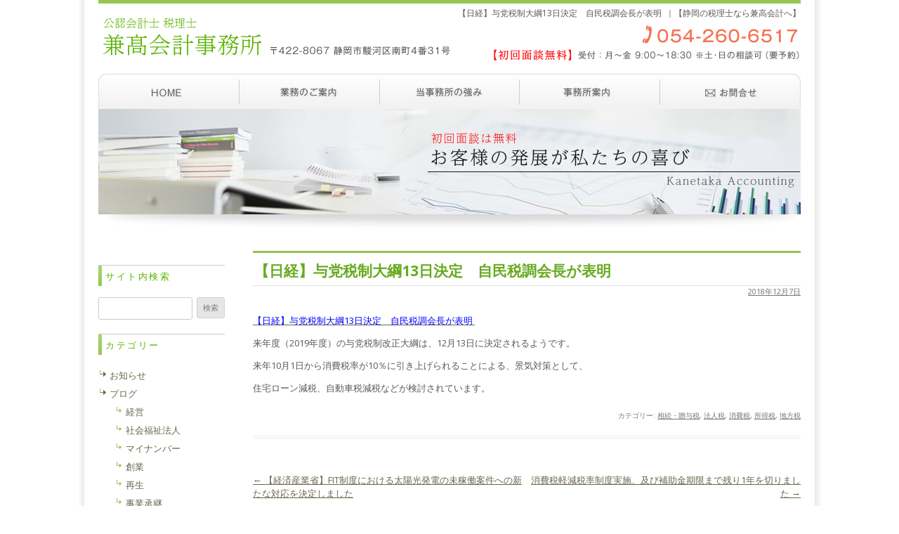

--- FILE ---
content_type: text/html; charset=UTF-8
request_url: https://www.kanetaka-cpa.com/2018/12/07/%E3%80%90%E6%97%A5%E7%B5%8C%E3%80%91%E4%B8%8E%E5%85%9A%E7%A8%8E%E5%88%B6%E5%A4%A7%E7%B6%B113%E6%97%A5%E6%B1%BA%E5%AE%9A%E3%80%80%E8%87%AA%E6%B0%91%E7%A8%8E%E8%AA%BF%E4%BC%9A%E9%95%B7%E3%81%8C%E8%A1%A8/
body_size: 10266
content:
<!DOCTYPE html>
<!--[if IE 7]>
<html class="ie ie7"  xmlns="http://www.w3.org/1999/xhtml" prefix="" lang="ja">
<![endif]-->
<!--[if IE 8]>
<html class="ie ie8"  xmlns="http://www.w3.org/1999/xhtml" prefix="" lang="ja">
<![endif]-->
<!--[if !(IE 7) | !(IE 8)  ]><!-->
<html  xmlns="http://www.w3.org/1999/xhtml" prefix="" lang="ja">
<!--<![endif]-->
<head prefix="og: http://ogp.me/ns#">
	<!-- Global site tag (gtag.js) - Google Analytics -->
<script async src="https://www.googletagmanager.com/gtag/js?id=UA-44086120-12"></script>
<script>
  window.dataLayer = window.dataLayer || [];
  function gtag(){dataLayer.push(arguments);}
  gtag('js', new Date());

  gtag('config', 'UA-44086120-12');
</script><meta charset="UTF-8" />
<meta name="viewport" content="width=device-width" />

<meta property="og:type" content="article" />
<meta property="og:url" content="https://www.kanetaka-cpa.com/2018/12/07/%e3%80%90%e6%97%a5%e7%b5%8c%e3%80%91%e4%b8%8e%e5%85%9a%e7%a8%8e%e5%88%b6%e5%a4%a7%e7%b6%b113%e6%97%a5%e6%b1%ba%e5%ae%9a%e3%80%80%e8%87%aa%e6%b0%91%e7%a8%8e%e8%aa%bf%e4%bc%9a%e9%95%b7%e3%81%8c%e8%a1%a8/" />
<meta property="og:image" content="https://www.kanetaka-cpa.com/wp/wp-content/themes/kanetaka-cpa.com/images/ogp.jpg" />
<meta property="og:site_name" content="兼高会計事務所" />
<meta property="og:locale" content="ja_JP">

<link rel="icon" href="https://www.kanetaka-cpa.com/favicon.ico">
<link rel="apple-touch-icon" sizes="180x180" href="https://www.kanetaka-cpa.com/apple-touch-icon.png">

<title>【日経】与党税制大綱13日決定　自民税調会長が表明  ｜【静岡の税理士なら兼高会計へ】</title>
<link rel="profile" href="http://gmpg.org/xfn/11" />
<link rel="pingback" href="https://www.kanetaka-cpa.com/wp/xmlrpc.php" />
<script language="JavaScript" src="https://www.kanetaka-cpa.com/wp/wp-content/themes/kanetaka-cpa.com/window.js" type="text/javascript"></script>
<!--[if lt IE 9]>
<script src="https://www.kanetaka-cpa.com/wp/wp-content/themes/kanetaka-cpa.com/js/html5.js" type="text/javascript"></script>
<![endif]-->

<!-- BEGIN Metadata added by the Add-Meta-Tags WordPress plugin -->
<meta name="description" content="【日経】与党税制大綱13日決定　自民税調会長が表明  来年度（2019年度）の与党税制改正大綱は、12月13日に決定されるようです。 来年10月1日から消費税率が10％に引き上げられることによる、景気対策として、 住宅ローン減税、自動車税減税などが検討されています。..." />
<meta name="keywords" content="相続・贈与税, 法人税, 消費税, 所得税, 地方税" />
<!-- END Metadata added by the Add-Meta-Tags WordPress plugin -->

<meta name='robots' content='max-image-preview:large' />
<link rel='dns-prefetch' href='//fonts.googleapis.com' />
<link rel="alternate" type="application/rss+xml" title="兼高会計事務所 &raquo; フィード" href="https://www.kanetaka-cpa.com/feed/" />
<link rel="alternate" type="application/rss+xml" title="兼高会計事務所 &raquo; コメントフィード" href="https://www.kanetaka-cpa.com/comments/feed/" />
<script type="text/javascript">
/* <![CDATA[ */
window._wpemojiSettings = {"baseUrl":"https:\/\/s.w.org\/images\/core\/emoji\/15.0.3\/72x72\/","ext":".png","svgUrl":"https:\/\/s.w.org\/images\/core\/emoji\/15.0.3\/svg\/","svgExt":".svg","source":{"concatemoji":"https:\/\/www.kanetaka-cpa.com\/wp\/wp-includes\/js\/wp-emoji-release.min.js?ver=6.6.4"}};
/*! This file is auto-generated */
!function(i,n){var o,s,e;function c(e){try{var t={supportTests:e,timestamp:(new Date).valueOf()};sessionStorage.setItem(o,JSON.stringify(t))}catch(e){}}function p(e,t,n){e.clearRect(0,0,e.canvas.width,e.canvas.height),e.fillText(t,0,0);var t=new Uint32Array(e.getImageData(0,0,e.canvas.width,e.canvas.height).data),r=(e.clearRect(0,0,e.canvas.width,e.canvas.height),e.fillText(n,0,0),new Uint32Array(e.getImageData(0,0,e.canvas.width,e.canvas.height).data));return t.every(function(e,t){return e===r[t]})}function u(e,t,n){switch(t){case"flag":return n(e,"\ud83c\udff3\ufe0f\u200d\u26a7\ufe0f","\ud83c\udff3\ufe0f\u200b\u26a7\ufe0f")?!1:!n(e,"\ud83c\uddfa\ud83c\uddf3","\ud83c\uddfa\u200b\ud83c\uddf3")&&!n(e,"\ud83c\udff4\udb40\udc67\udb40\udc62\udb40\udc65\udb40\udc6e\udb40\udc67\udb40\udc7f","\ud83c\udff4\u200b\udb40\udc67\u200b\udb40\udc62\u200b\udb40\udc65\u200b\udb40\udc6e\u200b\udb40\udc67\u200b\udb40\udc7f");case"emoji":return!n(e,"\ud83d\udc26\u200d\u2b1b","\ud83d\udc26\u200b\u2b1b")}return!1}function f(e,t,n){var r="undefined"!=typeof WorkerGlobalScope&&self instanceof WorkerGlobalScope?new OffscreenCanvas(300,150):i.createElement("canvas"),a=r.getContext("2d",{willReadFrequently:!0}),o=(a.textBaseline="top",a.font="600 32px Arial",{});return e.forEach(function(e){o[e]=t(a,e,n)}),o}function t(e){var t=i.createElement("script");t.src=e,t.defer=!0,i.head.appendChild(t)}"undefined"!=typeof Promise&&(o="wpEmojiSettingsSupports",s=["flag","emoji"],n.supports={everything:!0,everythingExceptFlag:!0},e=new Promise(function(e){i.addEventListener("DOMContentLoaded",e,{once:!0})}),new Promise(function(t){var n=function(){try{var e=JSON.parse(sessionStorage.getItem(o));if("object"==typeof e&&"number"==typeof e.timestamp&&(new Date).valueOf()<e.timestamp+604800&&"object"==typeof e.supportTests)return e.supportTests}catch(e){}return null}();if(!n){if("undefined"!=typeof Worker&&"undefined"!=typeof OffscreenCanvas&&"undefined"!=typeof URL&&URL.createObjectURL&&"undefined"!=typeof Blob)try{var e="postMessage("+f.toString()+"("+[JSON.stringify(s),u.toString(),p.toString()].join(",")+"));",r=new Blob([e],{type:"text/javascript"}),a=new Worker(URL.createObjectURL(r),{name:"wpTestEmojiSupports"});return void(a.onmessage=function(e){c(n=e.data),a.terminate(),t(n)})}catch(e){}c(n=f(s,u,p))}t(n)}).then(function(e){for(var t in e)n.supports[t]=e[t],n.supports.everything=n.supports.everything&&n.supports[t],"flag"!==t&&(n.supports.everythingExceptFlag=n.supports.everythingExceptFlag&&n.supports[t]);n.supports.everythingExceptFlag=n.supports.everythingExceptFlag&&!n.supports.flag,n.DOMReady=!1,n.readyCallback=function(){n.DOMReady=!0}}).then(function(){return e}).then(function(){var e;n.supports.everything||(n.readyCallback(),(e=n.source||{}).concatemoji?t(e.concatemoji):e.wpemoji&&e.twemoji&&(t(e.twemoji),t(e.wpemoji)))}))}((window,document),window._wpemojiSettings);
/* ]]> */
</script>
<style id='wp-emoji-styles-inline-css' type='text/css'>

	img.wp-smiley, img.emoji {
		display: inline !important;
		border: none !important;
		box-shadow: none !important;
		height: 1em !important;
		width: 1em !important;
		margin: 0 0.07em !important;
		vertical-align: -0.1em !important;
		background: none !important;
		padding: 0 !important;
	}
</style>
<link rel='stylesheet' id='wp-block-library-css' href='https://www.kanetaka-cpa.com/wp/wp-includes/css/dist/block-library/style.min.css?ver=6.6.4' type='text/css' media='all' />
<style id='classic-theme-styles-inline-css' type='text/css'>
/*! This file is auto-generated */
.wp-block-button__link{color:#fff;background-color:#32373c;border-radius:9999px;box-shadow:none;text-decoration:none;padding:calc(.667em + 2px) calc(1.333em + 2px);font-size:1.125em}.wp-block-file__button{background:#32373c;color:#fff;text-decoration:none}
</style>
<style id='global-styles-inline-css' type='text/css'>
:root{--wp--preset--aspect-ratio--square: 1;--wp--preset--aspect-ratio--4-3: 4/3;--wp--preset--aspect-ratio--3-4: 3/4;--wp--preset--aspect-ratio--3-2: 3/2;--wp--preset--aspect-ratio--2-3: 2/3;--wp--preset--aspect-ratio--16-9: 16/9;--wp--preset--aspect-ratio--9-16: 9/16;--wp--preset--color--black: #000000;--wp--preset--color--cyan-bluish-gray: #abb8c3;--wp--preset--color--white: #ffffff;--wp--preset--color--pale-pink: #f78da7;--wp--preset--color--vivid-red: #cf2e2e;--wp--preset--color--luminous-vivid-orange: #ff6900;--wp--preset--color--luminous-vivid-amber: #fcb900;--wp--preset--color--light-green-cyan: #7bdcb5;--wp--preset--color--vivid-green-cyan: #00d084;--wp--preset--color--pale-cyan-blue: #8ed1fc;--wp--preset--color--vivid-cyan-blue: #0693e3;--wp--preset--color--vivid-purple: #9b51e0;--wp--preset--gradient--vivid-cyan-blue-to-vivid-purple: linear-gradient(135deg,rgba(6,147,227,1) 0%,rgb(155,81,224) 100%);--wp--preset--gradient--light-green-cyan-to-vivid-green-cyan: linear-gradient(135deg,rgb(122,220,180) 0%,rgb(0,208,130) 100%);--wp--preset--gradient--luminous-vivid-amber-to-luminous-vivid-orange: linear-gradient(135deg,rgba(252,185,0,1) 0%,rgba(255,105,0,1) 100%);--wp--preset--gradient--luminous-vivid-orange-to-vivid-red: linear-gradient(135deg,rgba(255,105,0,1) 0%,rgb(207,46,46) 100%);--wp--preset--gradient--very-light-gray-to-cyan-bluish-gray: linear-gradient(135deg,rgb(238,238,238) 0%,rgb(169,184,195) 100%);--wp--preset--gradient--cool-to-warm-spectrum: linear-gradient(135deg,rgb(74,234,220) 0%,rgb(151,120,209) 20%,rgb(207,42,186) 40%,rgb(238,44,130) 60%,rgb(251,105,98) 80%,rgb(254,248,76) 100%);--wp--preset--gradient--blush-light-purple: linear-gradient(135deg,rgb(255,206,236) 0%,rgb(152,150,240) 100%);--wp--preset--gradient--blush-bordeaux: linear-gradient(135deg,rgb(254,205,165) 0%,rgb(254,45,45) 50%,rgb(107,0,62) 100%);--wp--preset--gradient--luminous-dusk: linear-gradient(135deg,rgb(255,203,112) 0%,rgb(199,81,192) 50%,rgb(65,88,208) 100%);--wp--preset--gradient--pale-ocean: linear-gradient(135deg,rgb(255,245,203) 0%,rgb(182,227,212) 50%,rgb(51,167,181) 100%);--wp--preset--gradient--electric-grass: linear-gradient(135deg,rgb(202,248,128) 0%,rgb(113,206,126) 100%);--wp--preset--gradient--midnight: linear-gradient(135deg,rgb(2,3,129) 0%,rgb(40,116,252) 100%);--wp--preset--font-size--small: 13px;--wp--preset--font-size--medium: 20px;--wp--preset--font-size--large: 36px;--wp--preset--font-size--x-large: 42px;--wp--preset--spacing--20: 0.44rem;--wp--preset--spacing--30: 0.67rem;--wp--preset--spacing--40: 1rem;--wp--preset--spacing--50: 1.5rem;--wp--preset--spacing--60: 2.25rem;--wp--preset--spacing--70: 3.38rem;--wp--preset--spacing--80: 5.06rem;--wp--preset--shadow--natural: 6px 6px 9px rgba(0, 0, 0, 0.2);--wp--preset--shadow--deep: 12px 12px 50px rgba(0, 0, 0, 0.4);--wp--preset--shadow--sharp: 6px 6px 0px rgba(0, 0, 0, 0.2);--wp--preset--shadow--outlined: 6px 6px 0px -3px rgba(255, 255, 255, 1), 6px 6px rgba(0, 0, 0, 1);--wp--preset--shadow--crisp: 6px 6px 0px rgba(0, 0, 0, 1);}:where(.is-layout-flex){gap: 0.5em;}:where(.is-layout-grid){gap: 0.5em;}body .is-layout-flex{display: flex;}.is-layout-flex{flex-wrap: wrap;align-items: center;}.is-layout-flex > :is(*, div){margin: 0;}body .is-layout-grid{display: grid;}.is-layout-grid > :is(*, div){margin: 0;}:where(.wp-block-columns.is-layout-flex){gap: 2em;}:where(.wp-block-columns.is-layout-grid){gap: 2em;}:where(.wp-block-post-template.is-layout-flex){gap: 1.25em;}:where(.wp-block-post-template.is-layout-grid){gap: 1.25em;}.has-black-color{color: var(--wp--preset--color--black) !important;}.has-cyan-bluish-gray-color{color: var(--wp--preset--color--cyan-bluish-gray) !important;}.has-white-color{color: var(--wp--preset--color--white) !important;}.has-pale-pink-color{color: var(--wp--preset--color--pale-pink) !important;}.has-vivid-red-color{color: var(--wp--preset--color--vivid-red) !important;}.has-luminous-vivid-orange-color{color: var(--wp--preset--color--luminous-vivid-orange) !important;}.has-luminous-vivid-amber-color{color: var(--wp--preset--color--luminous-vivid-amber) !important;}.has-light-green-cyan-color{color: var(--wp--preset--color--light-green-cyan) !important;}.has-vivid-green-cyan-color{color: var(--wp--preset--color--vivid-green-cyan) !important;}.has-pale-cyan-blue-color{color: var(--wp--preset--color--pale-cyan-blue) !important;}.has-vivid-cyan-blue-color{color: var(--wp--preset--color--vivid-cyan-blue) !important;}.has-vivid-purple-color{color: var(--wp--preset--color--vivid-purple) !important;}.has-black-background-color{background-color: var(--wp--preset--color--black) !important;}.has-cyan-bluish-gray-background-color{background-color: var(--wp--preset--color--cyan-bluish-gray) !important;}.has-white-background-color{background-color: var(--wp--preset--color--white) !important;}.has-pale-pink-background-color{background-color: var(--wp--preset--color--pale-pink) !important;}.has-vivid-red-background-color{background-color: var(--wp--preset--color--vivid-red) !important;}.has-luminous-vivid-orange-background-color{background-color: var(--wp--preset--color--luminous-vivid-orange) !important;}.has-luminous-vivid-amber-background-color{background-color: var(--wp--preset--color--luminous-vivid-amber) !important;}.has-light-green-cyan-background-color{background-color: var(--wp--preset--color--light-green-cyan) !important;}.has-vivid-green-cyan-background-color{background-color: var(--wp--preset--color--vivid-green-cyan) !important;}.has-pale-cyan-blue-background-color{background-color: var(--wp--preset--color--pale-cyan-blue) !important;}.has-vivid-cyan-blue-background-color{background-color: var(--wp--preset--color--vivid-cyan-blue) !important;}.has-vivid-purple-background-color{background-color: var(--wp--preset--color--vivid-purple) !important;}.has-black-border-color{border-color: var(--wp--preset--color--black) !important;}.has-cyan-bluish-gray-border-color{border-color: var(--wp--preset--color--cyan-bluish-gray) !important;}.has-white-border-color{border-color: var(--wp--preset--color--white) !important;}.has-pale-pink-border-color{border-color: var(--wp--preset--color--pale-pink) !important;}.has-vivid-red-border-color{border-color: var(--wp--preset--color--vivid-red) !important;}.has-luminous-vivid-orange-border-color{border-color: var(--wp--preset--color--luminous-vivid-orange) !important;}.has-luminous-vivid-amber-border-color{border-color: var(--wp--preset--color--luminous-vivid-amber) !important;}.has-light-green-cyan-border-color{border-color: var(--wp--preset--color--light-green-cyan) !important;}.has-vivid-green-cyan-border-color{border-color: var(--wp--preset--color--vivid-green-cyan) !important;}.has-pale-cyan-blue-border-color{border-color: var(--wp--preset--color--pale-cyan-blue) !important;}.has-vivid-cyan-blue-border-color{border-color: var(--wp--preset--color--vivid-cyan-blue) !important;}.has-vivid-purple-border-color{border-color: var(--wp--preset--color--vivid-purple) !important;}.has-vivid-cyan-blue-to-vivid-purple-gradient-background{background: var(--wp--preset--gradient--vivid-cyan-blue-to-vivid-purple) !important;}.has-light-green-cyan-to-vivid-green-cyan-gradient-background{background: var(--wp--preset--gradient--light-green-cyan-to-vivid-green-cyan) !important;}.has-luminous-vivid-amber-to-luminous-vivid-orange-gradient-background{background: var(--wp--preset--gradient--luminous-vivid-amber-to-luminous-vivid-orange) !important;}.has-luminous-vivid-orange-to-vivid-red-gradient-background{background: var(--wp--preset--gradient--luminous-vivid-orange-to-vivid-red) !important;}.has-very-light-gray-to-cyan-bluish-gray-gradient-background{background: var(--wp--preset--gradient--very-light-gray-to-cyan-bluish-gray) !important;}.has-cool-to-warm-spectrum-gradient-background{background: var(--wp--preset--gradient--cool-to-warm-spectrum) !important;}.has-blush-light-purple-gradient-background{background: var(--wp--preset--gradient--blush-light-purple) !important;}.has-blush-bordeaux-gradient-background{background: var(--wp--preset--gradient--blush-bordeaux) !important;}.has-luminous-dusk-gradient-background{background: var(--wp--preset--gradient--luminous-dusk) !important;}.has-pale-ocean-gradient-background{background: var(--wp--preset--gradient--pale-ocean) !important;}.has-electric-grass-gradient-background{background: var(--wp--preset--gradient--electric-grass) !important;}.has-midnight-gradient-background{background: var(--wp--preset--gradient--midnight) !important;}.has-small-font-size{font-size: var(--wp--preset--font-size--small) !important;}.has-medium-font-size{font-size: var(--wp--preset--font-size--medium) !important;}.has-large-font-size{font-size: var(--wp--preset--font-size--large) !important;}.has-x-large-font-size{font-size: var(--wp--preset--font-size--x-large) !important;}
:where(.wp-block-post-template.is-layout-flex){gap: 1.25em;}:where(.wp-block-post-template.is-layout-grid){gap: 1.25em;}
:where(.wp-block-columns.is-layout-flex){gap: 2em;}:where(.wp-block-columns.is-layout-grid){gap: 2em;}
:root :where(.wp-block-pullquote){font-size: 1.5em;line-height: 1.6;}
</style>
<link rel='stylesheet' id='twentytwelve-fonts-css' href='https://fonts.googleapis.com/css?family=Open+Sans:400italic,700italic,400,700&#038;subset=latin,latin-ext' type='text/css' media='all' />
<link rel='stylesheet' id='twentytwelve-style-css' href='https://www.kanetaka-cpa.com/wp/wp-content/themes/kanetaka-cpa.com/style.css?ver=6.6.4' type='text/css' media='all' />
<!--[if lt IE 9]>
<link rel='stylesheet' id='twentytwelve-ie-css' href='https://www.kanetaka-cpa.com/wp/wp-content/themes/kanetaka-cpa.com/css/ie.css?ver=20121010' type='text/css' media='all' />
<![endif]-->
<link rel="https://api.w.org/" href="https://www.kanetaka-cpa.com/wp-json/" /><link rel="alternate" title="JSON" type="application/json" href="https://www.kanetaka-cpa.com/wp-json/wp/v2/posts/5896" /><link rel="EditURI" type="application/rsd+xml" title="RSD" href="https://www.kanetaka-cpa.com/wp/xmlrpc.php?rsd" />
<meta name="generator" content="WordPress 6.6.4" />
<link rel="canonical" href="https://www.kanetaka-cpa.com/2018/12/07/%e3%80%90%e6%97%a5%e7%b5%8c%e3%80%91%e4%b8%8e%e5%85%9a%e7%a8%8e%e5%88%b6%e5%a4%a7%e7%b6%b113%e6%97%a5%e6%b1%ba%e5%ae%9a%e3%80%80%e8%87%aa%e6%b0%91%e7%a8%8e%e8%aa%bf%e4%bc%9a%e9%95%b7%e3%81%8c%e8%a1%a8/" />
<link rel='shortlink' href='https://www.kanetaka-cpa.com/?p=5896' />
<link rel="alternate" title="oEmbed (JSON)" type="application/json+oembed" href="https://www.kanetaka-cpa.com/wp-json/oembed/1.0/embed?url=https%3A%2F%2Fwww.kanetaka-cpa.com%2F2018%2F12%2F07%2F%25e3%2580%2590%25e6%2597%25a5%25e7%25b5%258c%25e3%2580%2591%25e4%25b8%258e%25e5%2585%259a%25e7%25a8%258e%25e5%2588%25b6%25e5%25a4%25a7%25e7%25b6%25b113%25e6%2597%25a5%25e6%25b1%25ba%25e5%25ae%259a%25e3%2580%2580%25e8%2587%25aa%25e6%25b0%2591%25e7%25a8%258e%25e8%25aa%25bf%25e4%25bc%259a%25e9%2595%25b7%25e3%2581%258c%25e8%25a1%25a8%2F" />
<link rel="alternate" title="oEmbed (XML)" type="text/xml+oembed" href="https://www.kanetaka-cpa.com/wp-json/oembed/1.0/embed?url=https%3A%2F%2Fwww.kanetaka-cpa.com%2F2018%2F12%2F07%2F%25e3%2580%2590%25e6%2597%25a5%25e7%25b5%258c%25e3%2580%2591%25e4%25b8%258e%25e5%2585%259a%25e7%25a8%258e%25e5%2588%25b6%25e5%25a4%25a7%25e7%25b6%25b113%25e6%2597%25a5%25e6%25b1%25ba%25e5%25ae%259a%25e3%2580%2580%25e8%2587%25aa%25e6%25b0%2591%25e7%25a8%258e%25e8%25aa%25bf%25e4%25bc%259a%25e9%2595%25b7%25e3%2581%258c%25e8%25a1%25a8%2F&#038;format=xml" />
<style data-context="foundation-flickity-css">/*! Flickity v2.0.2
http://flickity.metafizzy.co
---------------------------------------------- */.flickity-enabled{position:relative}.flickity-enabled:focus{outline:0}.flickity-viewport{overflow:hidden;position:relative;height:100%}.flickity-slider{position:absolute;width:100%;height:100%}.flickity-enabled.is-draggable{-webkit-tap-highlight-color:transparent;tap-highlight-color:transparent;-webkit-user-select:none;-moz-user-select:none;-ms-user-select:none;user-select:none}.flickity-enabled.is-draggable .flickity-viewport{cursor:move;cursor:-webkit-grab;cursor:grab}.flickity-enabled.is-draggable .flickity-viewport.is-pointer-down{cursor:-webkit-grabbing;cursor:grabbing}.flickity-prev-next-button{position:absolute;top:50%;width:44px;height:44px;border:none;border-radius:50%;background:#fff;background:hsla(0,0%,100%,.75);cursor:pointer;-webkit-transform:translateY(-50%);transform:translateY(-50%)}.flickity-prev-next-button:hover{background:#fff}.flickity-prev-next-button:focus{outline:0;box-shadow:0 0 0 5px #09f}.flickity-prev-next-button:active{opacity:.6}.flickity-prev-next-button.previous{left:10px}.flickity-prev-next-button.next{right:10px}.flickity-rtl .flickity-prev-next-button.previous{left:auto;right:10px}.flickity-rtl .flickity-prev-next-button.next{right:auto;left:10px}.flickity-prev-next-button:disabled{opacity:.3;cursor:auto}.flickity-prev-next-button svg{position:absolute;left:20%;top:20%;width:60%;height:60%}.flickity-prev-next-button .arrow{fill:#333}.flickity-page-dots{position:absolute;width:100%;bottom:-25px;padding:0;margin:0;list-style:none;text-align:center;line-height:1}.flickity-rtl .flickity-page-dots{direction:rtl}.flickity-page-dots .dot{display:inline-block;width:10px;height:10px;margin:0 8px;background:#333;border-radius:50%;opacity:.25;cursor:pointer}.flickity-page-dots .dot.is-selected{opacity:1}</style><style data-context="foundation-slideout-css">.slideout-menu{position:fixed;left:0;top:0;bottom:0;right:auto;z-index:0;width:256px;overflow-y:auto;-webkit-overflow-scrolling:touch;display:none}.slideout-menu.pushit-right{left:auto;right:0}.slideout-panel{position:relative;z-index:1;will-change:transform}.slideout-open,.slideout-open .slideout-panel,.slideout-open body{overflow:hidden}.slideout-open .slideout-menu{display:block}.pushit{display:none}</style><style>.ios7.web-app-mode.has-fixed header{ background-color: rgba(3,122,221,.88);}</style></head>

<body class="post-template-default single single-post postid-5896 single-format-standard custom-background-empty custom-font-enabled single-author">
<div id="page" class="hfeed site">
	<header id="masthead" class="site-header" role="banner">
		<hgroup>
			<h1>【日経】与党税制大綱13日決定　自民税調会長が表明  ｜【静岡の税理士なら兼高会計へ】</h1>
			<p class="site-description"><a href="https://www.kanetaka-cpa.com/" title="兼高会計事務所" rel="home"><img src="https://www.kanetaka-cpa.com/wp/wp-content/themes/kanetaka-cpa.com/images/logo.gif" width="1000" height="75" /></a></p>
		</hgroup>

		<nav id="site-navigation" class="main-navigation" role="navigation">
<div class="nav-menu">
<ul>
<li class="mn1"><a href="https://www.kanetaka-cpa.com/" title="ホーム">ホーム</a></li>
<li class="mn2"><a href="https://www.kanetaka-cpa.com/work/" title="業務のご案内">業務のご案内</a></li>
<li class="mn3"><a href="https://www.kanetaka-cpa.com/about/" title="当事務所の強み">当事務所の強み</a></li>
<li class="mn4"><a href="https://www.kanetaka-cpa.com/office" title="事務所案内">事務所案内</a></li>
<li class="mn5"><a href="https://www.kanetaka-cpa.com/inquiry/" target="contact" onclick="disp_contact('https://www.kanetaka-cpa.com/inquiry/')">お問い合わせ</a></li>
</ul>
</div>
		</nav><!-- #site-navigation -->

			</header><!-- #masthead -->
<div id="topimg">
<img src="https://www.kanetaka-cpa.com/wp/wp-content/themes/kanetaka-cpa.com/images/insideimg.jpg" alt="初回相談無料" />
</div>

	<div id="main" class="wrapper">
	<div id="primary" class="site-content">
		<div id="content" role="main">

<div class="pankuzu">
</div>

			
				
	<article id="post-5896" class="post-5896 post type-post status-publish format-standard hentry category-inheritance-and-donation-tax category-corporation-tax category-consumption-tax category-12 category-13">
				<header class="entry-header">
									<h2 class="entry-title">【日経】与党税制大綱13日決定　自民税調会長が表明 </h2>
			<div class="entry-day"><a href="https://www.kanetaka-cpa.com/2018/12/07/%e3%80%90%e6%97%a5%e7%b5%8c%e3%80%91%e4%b8%8e%e5%85%9a%e7%a8%8e%e5%88%b6%e5%a4%a7%e7%b6%b113%e6%97%a5%e6%b1%ba%e5%ae%9a%e3%80%80%e8%87%aa%e6%b0%91%e7%a8%8e%e8%aa%bf%e4%bc%9a%e9%95%b7%e3%81%8c%e8%a1%a8/" title="6:00 AM" rel="bookmark"><time class="entry-date" datetime="2018-12-07T06:00:03+09:00">2018年12月7日</time></a><span class="by-author">投稿者: <span class="author vcard"><a class="url fn n" href="https://www.kanetaka-cpa.com/author/kanetaka/" title="兼高会計事務所 の投稿をすべて表示" rel="author">兼高会計事務所</a></span></span></div>					</header><!-- .entry-header -->

				<div class="entry-content">
			<p class="cmn-article_title cmn-clearfix"><a href="https://www.nikkei.com/article/DGXMZO38632490W8A201C1000000/" target="_blank" rel="noopener"><span style="color: #0000ff;"><span class="cmnc-middle JSID_key_fonthln m-streamer_medium">【日経】与党税制大綱13日決定　自民税調会長が表明</span> </span></a></p>
<p>来年度（2019年度）の与党税制改正大綱は、12月13日に決定されるようです。</p>
<p>来年10月1日から消費税率が10％に引き上げられることによる、景気対策として、</p>
<p>住宅ローン減税、自動車税減税などが検討されています。</p>
					</div><!-- .entry-content -->
		
		<footer class="entry-meta">
			カテゴリー: <a href="https://www.kanetaka-cpa.com/category/blog/inheritance-and-donation-tax/" rel="category tag">相続・贈与税</a>, <a href="https://www.kanetaka-cpa.com/category/blog/corporation-tax/" rel="category tag">法人税</a>, <a href="https://www.kanetaka-cpa.com/category/blog/consumption-tax/" rel="category tag">消費税</a>, <a href="https://www.kanetaka-cpa.com/category/blog/%e6%89%80%e5%be%97%e7%a8%8e/" rel="category tag">所得税</a>, <a href="https://www.kanetaka-cpa.com/category/blog/%e5%9c%b0%e6%96%b9%e7%a8%8e/" rel="category tag">地方税</a>								</footer><!-- .entry-meta -->
	</article><!-- #post -->

				<nav class="nav-single">
					<h3 class="assistive-text">投稿ナビゲーション</h3>
					<span class="nav-previous"><a href="https://www.kanetaka-cpa.com/2018/12/06/%e3%80%90%e7%b5%8c%e6%b8%88%e7%94%a3%e6%a5%ad%e7%9c%81%e3%80%91fit%e5%88%b6%e5%ba%a6%e3%81%ab%e3%81%8a%e3%81%91%e3%82%8b%e5%a4%aa%e9%99%bd%e5%85%89%e7%99%ba%e9%9b%bb%e3%81%ae%e6%9c%aa%e7%a8%bc/" rel="prev"><span class="meta-nav">&larr;</span> 【経済産業省】FIT制度における太陽光発電の未稼働案件への新たな対応を決定しました</a></span>
					<span class="nav-next"><a href="https://www.kanetaka-cpa.com/2018/12/10/%e6%b6%88%e8%b2%bb%e7%a8%8e%e8%bb%bd%e6%b8%9b%e7%a8%8e%e7%8e%87%e5%88%b6%e5%ba%a6%e5%ae%9f%e6%96%bd%e3%80%81%e5%8f%8a%e3%81%b3%e8%a3%9c%e5%8a%a9%e9%87%91%e6%9c%9f%e9%99%90%e3%81%be%e3%81%a7%e6%ae%8b/" rel="next">消費税軽減税率制度実施、及び補助金期限まで残り1年を切りました <span class="meta-nav">&rarr;</span></a></span>
				</nav><!-- .nav-single -->

			
		</div><!-- #content -->
	</div><!-- #primary -->


			<div id="secondary" class="widget-area" role="complementary">
			<aside id="search-3" class="widget widget_search"><h3 class="widget-title">サイト内検索</h3><form role="search" method="get" id="searchform" class="searchform" action="https://www.kanetaka-cpa.com/">
				<div>
					<label class="screen-reader-text" for="s">検索:</label>
					<input type="text" value="" name="s" id="s" />
					<input type="submit" id="searchsubmit" value="検索" />
				</div>
			</form></aside><aside id="categories-2" class="widget widget_categories"><h3 class="widget-title">カテゴリー</h3>
			<ul>
					<li class="cat-item cat-item-2"><a href="https://www.kanetaka-cpa.com/category/news/">お知らせ</a>
</li>
	<li class="cat-item cat-item-3"><a href="https://www.kanetaka-cpa.com/category/blog/">ブログ</a>
<ul class='children'>
	<li class="cat-item cat-item-5"><a href="https://www.kanetaka-cpa.com/category/blog/management/">経営</a>
</li>
	<li class="cat-item cat-item-24"><a href="https://www.kanetaka-cpa.com/category/blog/%e7%a4%be%e4%bc%9a%e7%a6%8f%e7%a5%89%e6%b3%95%e4%ba%ba-blog/">社会福祉法人</a>
</li>
	<li class="cat-item cat-item-22"><a href="https://www.kanetaka-cpa.com/category/blog/%e3%83%9e%e3%82%a4%e3%83%8a%e3%83%b3%e3%83%90%e3%83%bc/">マイナンバー</a>
</li>
	<li class="cat-item cat-item-19"><a href="https://www.kanetaka-cpa.com/category/blog/%e5%89%b5%e6%a5%ad/">創業</a>
</li>
	<li class="cat-item cat-item-11"><a href="https://www.kanetaka-cpa.com/category/blog/%e5%86%8d%e7%94%9f/">再生</a>
</li>
	<li class="cat-item cat-item-9"><a href="https://www.kanetaka-cpa.com/category/blog/%e4%ba%8b%e6%a5%ad%e6%89%bf%e7%b6%99/">事業承継</a>
</li>
	<li class="cat-item cat-item-8"><a href="https://www.kanetaka-cpa.com/category/blog/inheritance-and-donation-tax/">相続・贈与税</a>
</li>
	<li class="cat-item cat-item-6"><a href="https://www.kanetaka-cpa.com/category/blog/corporation-tax/">法人税</a>
</li>
	<li class="cat-item cat-item-7"><a href="https://www.kanetaka-cpa.com/category/blog/consumption-tax/">消費税</a>
</li>
	<li class="cat-item cat-item-12"><a href="https://www.kanetaka-cpa.com/category/blog/%e6%89%80%e5%be%97%e7%a8%8e/">所得税</a>
</li>
	<li class="cat-item cat-item-13"><a href="https://www.kanetaka-cpa.com/category/blog/%e5%9c%b0%e6%96%b9%e7%a8%8e/">地方税</a>
</li>
	<li class="cat-item cat-item-17"><a href="https://www.kanetaka-cpa.com/category/blog/%e5%8d%b0%e7%b4%99%e7%a8%8e/">印紙税</a>
</li>
	<li class="cat-item cat-item-4"><a href="https://www.kanetaka-cpa.com/category/blog/accounts/">会計</a>
</li>
	<li class="cat-item cat-item-10"><a href="https://www.kanetaka-cpa.com/category/blog/%e9%96%8b%e7%a4%ba/">開示</a>
</li>
	<li class="cat-item cat-item-14"><a href="https://www.kanetaka-cpa.com/category/blog/%e7%9b%a3%e6%9f%bb/">監査</a>
</li>
	<li class="cat-item cat-item-16"><a href="https://www.kanetaka-cpa.com/category/blog/%e4%b8%8a%e5%a0%b4%e6%ba%96%e5%82%99/">上場準備</a>
</li>
	<li class="cat-item cat-item-18"><a href="https://www.kanetaka-cpa.com/category/blog/%e4%bc%9a%e7%a4%be%e6%b3%95/">会社法</a>
</li>
	<li class="cat-item cat-item-15"><a href="https://www.kanetaka-cpa.com/category/blog/%e3%81%9d%e3%81%ae%e4%bb%96/">その他</a>
</li>
</ul>
</li>
			</ul>

			</aside><aside id="custom_html-2" class="widget_text widget widget_custom_html"><div class="textwidget custom-html-widget"><div class="inq"><a href="https://www.kanetaka-cpa.com/inquiry/" target="contact" onclick="disp_contact('https://www.kanetaka-cpa.com/inquiry/')" rel="noopener">お問合せ</a>
</div></div></aside><aside id="archives-2" class="widget widget_archive"><h3 class="widget-title">アーカイブ</h3>		<label class="screen-reader-text" for="archives-dropdown-2">アーカイブ</label>
		<select id="archives-dropdown-2" name="archive-dropdown">
			
			<option value="">月を選択</option>
				<option value='https://www.kanetaka-cpa.com/2026/01/'> 2026年1月 </option>
	<option value='https://www.kanetaka-cpa.com/2025/12/'> 2025年12月 </option>
	<option value='https://www.kanetaka-cpa.com/2025/11/'> 2025年11月 </option>
	<option value='https://www.kanetaka-cpa.com/2025/10/'> 2025年10月 </option>
	<option value='https://www.kanetaka-cpa.com/2025/09/'> 2025年9月 </option>
	<option value='https://www.kanetaka-cpa.com/2025/08/'> 2025年8月 </option>
	<option value='https://www.kanetaka-cpa.com/2025/07/'> 2025年7月 </option>
	<option value='https://www.kanetaka-cpa.com/2025/06/'> 2025年6月 </option>
	<option value='https://www.kanetaka-cpa.com/2025/05/'> 2025年5月 </option>
	<option value='https://www.kanetaka-cpa.com/2025/04/'> 2025年4月 </option>
	<option value='https://www.kanetaka-cpa.com/2025/03/'> 2025年3月 </option>
	<option value='https://www.kanetaka-cpa.com/2025/02/'> 2025年2月 </option>
	<option value='https://www.kanetaka-cpa.com/2025/01/'> 2025年1月 </option>
	<option value='https://www.kanetaka-cpa.com/2024/12/'> 2024年12月 </option>
	<option value='https://www.kanetaka-cpa.com/2024/11/'> 2024年11月 </option>
	<option value='https://www.kanetaka-cpa.com/2024/10/'> 2024年10月 </option>
	<option value='https://www.kanetaka-cpa.com/2024/09/'> 2024年9月 </option>
	<option value='https://www.kanetaka-cpa.com/2024/08/'> 2024年8月 </option>
	<option value='https://www.kanetaka-cpa.com/2024/07/'> 2024年7月 </option>
	<option value='https://www.kanetaka-cpa.com/2024/06/'> 2024年6月 </option>
	<option value='https://www.kanetaka-cpa.com/2024/05/'> 2024年5月 </option>
	<option value='https://www.kanetaka-cpa.com/2024/04/'> 2024年4月 </option>
	<option value='https://www.kanetaka-cpa.com/2024/03/'> 2024年3月 </option>
	<option value='https://www.kanetaka-cpa.com/2024/02/'> 2024年2月 </option>
	<option value='https://www.kanetaka-cpa.com/2024/01/'> 2024年1月 </option>
	<option value='https://www.kanetaka-cpa.com/2023/12/'> 2023年12月 </option>
	<option value='https://www.kanetaka-cpa.com/2023/11/'> 2023年11月 </option>
	<option value='https://www.kanetaka-cpa.com/2023/10/'> 2023年10月 </option>
	<option value='https://www.kanetaka-cpa.com/2023/09/'> 2023年9月 </option>
	<option value='https://www.kanetaka-cpa.com/2023/08/'> 2023年8月 </option>
	<option value='https://www.kanetaka-cpa.com/2023/07/'> 2023年7月 </option>
	<option value='https://www.kanetaka-cpa.com/2023/06/'> 2023年6月 </option>
	<option value='https://www.kanetaka-cpa.com/2023/05/'> 2023年5月 </option>
	<option value='https://www.kanetaka-cpa.com/2023/04/'> 2023年4月 </option>
	<option value='https://www.kanetaka-cpa.com/2023/03/'> 2023年3月 </option>
	<option value='https://www.kanetaka-cpa.com/2023/02/'> 2023年2月 </option>
	<option value='https://www.kanetaka-cpa.com/2023/01/'> 2023年1月 </option>
	<option value='https://www.kanetaka-cpa.com/2022/12/'> 2022年12月 </option>
	<option value='https://www.kanetaka-cpa.com/2022/11/'> 2022年11月 </option>
	<option value='https://www.kanetaka-cpa.com/2022/10/'> 2022年10月 </option>
	<option value='https://www.kanetaka-cpa.com/2022/09/'> 2022年9月 </option>
	<option value='https://www.kanetaka-cpa.com/2022/08/'> 2022年8月 </option>
	<option value='https://www.kanetaka-cpa.com/2022/07/'> 2022年7月 </option>
	<option value='https://www.kanetaka-cpa.com/2022/06/'> 2022年6月 </option>
	<option value='https://www.kanetaka-cpa.com/2022/05/'> 2022年5月 </option>
	<option value='https://www.kanetaka-cpa.com/2022/04/'> 2022年4月 </option>
	<option value='https://www.kanetaka-cpa.com/2022/03/'> 2022年3月 </option>
	<option value='https://www.kanetaka-cpa.com/2022/02/'> 2022年2月 </option>
	<option value='https://www.kanetaka-cpa.com/2022/01/'> 2022年1月 </option>
	<option value='https://www.kanetaka-cpa.com/2021/12/'> 2021年12月 </option>
	<option value='https://www.kanetaka-cpa.com/2021/11/'> 2021年11月 </option>
	<option value='https://www.kanetaka-cpa.com/2021/10/'> 2021年10月 </option>
	<option value='https://www.kanetaka-cpa.com/2021/09/'> 2021年9月 </option>
	<option value='https://www.kanetaka-cpa.com/2021/08/'> 2021年8月 </option>
	<option value='https://www.kanetaka-cpa.com/2021/07/'> 2021年7月 </option>
	<option value='https://www.kanetaka-cpa.com/2021/06/'> 2021年6月 </option>
	<option value='https://www.kanetaka-cpa.com/2021/05/'> 2021年5月 </option>
	<option value='https://www.kanetaka-cpa.com/2021/04/'> 2021年4月 </option>
	<option value='https://www.kanetaka-cpa.com/2021/03/'> 2021年3月 </option>
	<option value='https://www.kanetaka-cpa.com/2021/02/'> 2021年2月 </option>
	<option value='https://www.kanetaka-cpa.com/2021/01/'> 2021年1月 </option>
	<option value='https://www.kanetaka-cpa.com/2020/12/'> 2020年12月 </option>
	<option value='https://www.kanetaka-cpa.com/2020/11/'> 2020年11月 </option>
	<option value='https://www.kanetaka-cpa.com/2020/10/'> 2020年10月 </option>
	<option value='https://www.kanetaka-cpa.com/2020/09/'> 2020年9月 </option>
	<option value='https://www.kanetaka-cpa.com/2020/08/'> 2020年8月 </option>
	<option value='https://www.kanetaka-cpa.com/2020/07/'> 2020年7月 </option>
	<option value='https://www.kanetaka-cpa.com/2020/06/'> 2020年6月 </option>
	<option value='https://www.kanetaka-cpa.com/2020/05/'> 2020年5月 </option>
	<option value='https://www.kanetaka-cpa.com/2020/04/'> 2020年4月 </option>
	<option value='https://www.kanetaka-cpa.com/2020/03/'> 2020年3月 </option>
	<option value='https://www.kanetaka-cpa.com/2020/02/'> 2020年2月 </option>
	<option value='https://www.kanetaka-cpa.com/2020/01/'> 2020年1月 </option>
	<option value='https://www.kanetaka-cpa.com/2019/12/'> 2019年12月 </option>
	<option value='https://www.kanetaka-cpa.com/2019/11/'> 2019年11月 </option>
	<option value='https://www.kanetaka-cpa.com/2019/10/'> 2019年10月 </option>
	<option value='https://www.kanetaka-cpa.com/2019/09/'> 2019年9月 </option>
	<option value='https://www.kanetaka-cpa.com/2019/08/'> 2019年8月 </option>
	<option value='https://www.kanetaka-cpa.com/2019/07/'> 2019年7月 </option>
	<option value='https://www.kanetaka-cpa.com/2019/06/'> 2019年6月 </option>
	<option value='https://www.kanetaka-cpa.com/2019/05/'> 2019年5月 </option>
	<option value='https://www.kanetaka-cpa.com/2019/04/'> 2019年4月 </option>
	<option value='https://www.kanetaka-cpa.com/2019/03/'> 2019年3月 </option>
	<option value='https://www.kanetaka-cpa.com/2019/02/'> 2019年2月 </option>
	<option value='https://www.kanetaka-cpa.com/2019/01/'> 2019年1月 </option>
	<option value='https://www.kanetaka-cpa.com/2018/12/'> 2018年12月 </option>
	<option value='https://www.kanetaka-cpa.com/2018/11/'> 2018年11月 </option>
	<option value='https://www.kanetaka-cpa.com/2018/10/'> 2018年10月 </option>
	<option value='https://www.kanetaka-cpa.com/2018/09/'> 2018年9月 </option>
	<option value='https://www.kanetaka-cpa.com/2018/08/'> 2018年8月 </option>
	<option value='https://www.kanetaka-cpa.com/2018/07/'> 2018年7月 </option>
	<option value='https://www.kanetaka-cpa.com/2018/06/'> 2018年6月 </option>
	<option value='https://www.kanetaka-cpa.com/2018/05/'> 2018年5月 </option>
	<option value='https://www.kanetaka-cpa.com/2018/04/'> 2018年4月 </option>
	<option value='https://www.kanetaka-cpa.com/2018/03/'> 2018年3月 </option>
	<option value='https://www.kanetaka-cpa.com/2018/02/'> 2018年2月 </option>
	<option value='https://www.kanetaka-cpa.com/2018/01/'> 2018年1月 </option>
	<option value='https://www.kanetaka-cpa.com/2017/12/'> 2017年12月 </option>
	<option value='https://www.kanetaka-cpa.com/2017/11/'> 2017年11月 </option>
	<option value='https://www.kanetaka-cpa.com/2017/10/'> 2017年10月 </option>
	<option value='https://www.kanetaka-cpa.com/2017/09/'> 2017年9月 </option>
	<option value='https://www.kanetaka-cpa.com/2017/08/'> 2017年8月 </option>
	<option value='https://www.kanetaka-cpa.com/2017/07/'> 2017年7月 </option>
	<option value='https://www.kanetaka-cpa.com/2017/06/'> 2017年6月 </option>
	<option value='https://www.kanetaka-cpa.com/2017/05/'> 2017年5月 </option>
	<option value='https://www.kanetaka-cpa.com/2017/04/'> 2017年4月 </option>
	<option value='https://www.kanetaka-cpa.com/2017/03/'> 2017年3月 </option>
	<option value='https://www.kanetaka-cpa.com/2017/02/'> 2017年2月 </option>
	<option value='https://www.kanetaka-cpa.com/2017/01/'> 2017年1月 </option>
	<option value='https://www.kanetaka-cpa.com/2016/12/'> 2016年12月 </option>
	<option value='https://www.kanetaka-cpa.com/2016/11/'> 2016年11月 </option>
	<option value='https://www.kanetaka-cpa.com/2016/10/'> 2016年10月 </option>
	<option value='https://www.kanetaka-cpa.com/2016/09/'> 2016年9月 </option>
	<option value='https://www.kanetaka-cpa.com/2016/08/'> 2016年8月 </option>
	<option value='https://www.kanetaka-cpa.com/2016/07/'> 2016年7月 </option>
	<option value='https://www.kanetaka-cpa.com/2016/06/'> 2016年6月 </option>
	<option value='https://www.kanetaka-cpa.com/2016/05/'> 2016年5月 </option>
	<option value='https://www.kanetaka-cpa.com/2016/04/'> 2016年4月 </option>
	<option value='https://www.kanetaka-cpa.com/2016/03/'> 2016年3月 </option>
	<option value='https://www.kanetaka-cpa.com/2016/02/'> 2016年2月 </option>
	<option value='https://www.kanetaka-cpa.com/2016/01/'> 2016年1月 </option>
	<option value='https://www.kanetaka-cpa.com/2015/12/'> 2015年12月 </option>
	<option value='https://www.kanetaka-cpa.com/2015/11/'> 2015年11月 </option>
	<option value='https://www.kanetaka-cpa.com/2015/10/'> 2015年10月 </option>
	<option value='https://www.kanetaka-cpa.com/2015/09/'> 2015年9月 </option>
	<option value='https://www.kanetaka-cpa.com/2015/08/'> 2015年8月 </option>
	<option value='https://www.kanetaka-cpa.com/2015/07/'> 2015年7月 </option>
	<option value='https://www.kanetaka-cpa.com/2015/06/'> 2015年6月 </option>
	<option value='https://www.kanetaka-cpa.com/2015/05/'> 2015年5月 </option>
	<option value='https://www.kanetaka-cpa.com/2015/04/'> 2015年4月 </option>
	<option value='https://www.kanetaka-cpa.com/2015/03/'> 2015年3月 </option>
	<option value='https://www.kanetaka-cpa.com/2015/02/'> 2015年2月 </option>
	<option value='https://www.kanetaka-cpa.com/2015/01/'> 2015年1月 </option>
	<option value='https://www.kanetaka-cpa.com/2014/12/'> 2014年12月 </option>
	<option value='https://www.kanetaka-cpa.com/2014/11/'> 2014年11月 </option>
	<option value='https://www.kanetaka-cpa.com/2014/10/'> 2014年10月 </option>
	<option value='https://www.kanetaka-cpa.com/2014/09/'> 2014年9月 </option>
	<option value='https://www.kanetaka-cpa.com/2014/08/'> 2014年8月 </option>
	<option value='https://www.kanetaka-cpa.com/2014/07/'> 2014年7月 </option>
	<option value='https://www.kanetaka-cpa.com/2014/06/'> 2014年6月 </option>
	<option value='https://www.kanetaka-cpa.com/2014/05/'> 2014年5月 </option>
	<option value='https://www.kanetaka-cpa.com/2014/04/'> 2014年4月 </option>
	<option value='https://www.kanetaka-cpa.com/2014/03/'> 2014年3月 </option>
	<option value='https://www.kanetaka-cpa.com/2014/02/'> 2014年2月 </option>
	<option value='https://www.kanetaka-cpa.com/2014/01/'> 2014年1月 </option>
	<option value='https://www.kanetaka-cpa.com/2013/12/'> 2013年12月 </option>
	<option value='https://www.kanetaka-cpa.com/2013/11/'> 2013年11月 </option>
	<option value='https://www.kanetaka-cpa.com/2013/10/'> 2013年10月 </option>
	<option value='https://www.kanetaka-cpa.com/2013/09/'> 2013年9月 </option>
	<option value='https://www.kanetaka-cpa.com/2013/08/'> 2013年8月 </option>
	<option value='https://www.kanetaka-cpa.com/2013/07/'> 2013年7月 </option>
	<option value='https://www.kanetaka-cpa.com/2012/12/'> 2012年12月 </option>

		</select>

			<script type="text/javascript">
/* <![CDATA[ */

(function() {
	var dropdown = document.getElementById( "archives-dropdown-2" );
	function onSelectChange() {
		if ( dropdown.options[ dropdown.selectedIndex ].value !== '' ) {
			document.location.href = this.options[ this.selectedIndex ].value;
		}
	}
	dropdown.onchange = onSelectChange;
})();

/* ]]> */
</script>
</aside><aside id="text-2" class="widget widget_text"><h3 class="widget-title">事務所概要</h3>			<div class="textwidget"><div class="add">
  <h4>兼髙会計事務所<br>
    <span>かねたかかいけいじむしょ</span></h4>
  <p>〒422-8067<br>
    静岡市駿河区南町4番31号</p>
  <p>TEL：054-260-6517</p>
  <p>受付：月～金9:00～18:30<br>※土・日の相談可（要予約）</p>
  <p align="right"><a href="http://goo.gl/maps/Uxlyb" target="_blank" rel="noopener">MAP&gt;&gt;</a></p>
</div></div>
		</aside>		</div><!-- #secondary -->
		</div><!-- #main .wrapper -->

<div id="pagetop"><a href="#page">▲Page Top</a></div>

	<footer id="colophon" role="contentinfo">

<div class="footer-menu">
<a href="https://www.kanetaka-cpa.com/">HOME</a>｜
<a href="https://www.kanetaka-cpa.com/work/">業務のご案内</a>｜
<a href="https://www.kanetaka-cpa.com/about/">当事務所の強み</a>｜
<a href="https://www.kanetaka-cpa.com/office/">事務所案内</a>｜
<a href="https://www.kanetaka-cpa.com/privacy/">個人情報保護方針</a>｜
<a href="https://www.kanetaka-cpa.com/inquiry/" target="contact" onclick="disp_contact('https://www.kanetaka-cpa.com/inquiry/')">お問い合わせ</a>
</div>

		<div class="site-info">
Copyright(c) <a href="https://www.kanetaka-cpa.com/" title="兼髙会計事務所">兼髙会計事務所</a>. All Rights Reserved.Designed By <a href="https://www.web-s.biz/" target="_blank">WEB SUCCESS</a>.
		</div><!-- .site-info -->
	</footer><!-- #colophon -->



<!-- Powered by WPtouch: 4.3.62 --><script type="text/javascript" src="https://www.kanetaka-cpa.com/wp/wp-content/themes/kanetaka-cpa.com/js/navigation.js?ver=1.0" id="twentytwelve-navigation-js"></script>
</div><!-- #page -->

	</body>
</html>

--- FILE ---
content_type: text/css
request_url: https://www.kanetaka-cpa.com/wp/wp-content/themes/kanetaka-cpa.com/style.css?ver=6.6.4
body_size: 6507
content:

/* =Reset
-------------------------------------------------------------- */

html, body, div, span, applet, object, iframe, p, blockquote, pre, a, abbr, acronym, address, big, cite, code, del, dfn, em, img, ins, kbd, q, s, samp, small, strike, strong, sub, sup, tt, var, b, u, i, center, dl, dt, dd, ol, ul, li, fieldset, form, label, legend, table, caption, tbody, tfoot, thead, tr, th, td, article, aside, canvas, details, embed, figure, figcaption, footer, header, hgroup, menu, nav, output, ruby, section, summary, time, mark, audio, video { margin: 0; padding: 0; border: 0; vertical-align: baseline;}

body { line-height: 1;}

ol,
ul { list-style: none;}

blockquote,
q { quotes: none;}

blockquote:before,
blockquote:after,
q:before,
q:after { content: ''; content: none;}

table { border-collapse: collapse; border-spacing: 0;}
caption, th, td { font-weight: normal; text-align: left;}
h1, h2, h3, h4, h5, h6 { }
html { overflow-y: scroll; font-size: 100%; -webkit-text-size-adjust: 100%; -ms-text-size-adjust: 100%;}
a:focus { outline: thin dotted;}
article, aside, details, figcaption, figure, footer, header, hgroup, nav, section { display: block;}
audio, canvas, video { display: inline-block;}
audio:not([controls]) { display: none;}
del { color: #333;}
ins { background: #fff9c0; text-decoration: none;}
hr { height: 1px; margin: 24px; margin-bottom: 2.4rem; background-color: #ccc; border: 0;}
sub, sup { font-size: 75%; line-height: 0; position: relative; vertical-align: baseline;}
sup { top: -0.5em;}
sub { bottom: -0.25em;}
small { font-size: smaller;}
img { border: 0; -ms-interpolation-mode: bicubic;}

/* Clearing floats */
.clear:after,
.wrapper:after,
.format-status .entry-header:after { clear: both;}

.clear:before,
.clear:after,
.wrapper:before,
.wrapper:after,
.format-status .entry-header:before,
.format-status .entry-header:after { display: table; content: "";}


/* =Repeatable patterns
-------------------------------------------------------------- */

/* Shared Post Format styling */
article.format-quote footer.entry-meta,
article.format-link footer.entry-meta,
article.format-status footer.entry-meta { font-size: 10px; }

/* Form fields, general styles first */
button,
input,
textarea {
 padding: 6px; border: 1px solid #ccc; border-radius: 3px; font-family: inherit;}
button, input { line-height: normal;}
textarea { font-size: 100%; vertical-align: top; overflow: auto;}

/* Reset non-text input types */
input[type="checkbox"],
input[type="radio"],
input[type="file"],
input[type="hidden"],
input[type="image"],
input[type="color"] {
 padding: 0; border: 0; border-radius: 0;}

/* Buttons */
.menu-toggle,
input[type="submit"],
input[type="button"],
input[type="reset"],
article.post-password-required input[type=submit],
li.bypostauthor cite span { padding: 6px 10px; font-size: 11px; font-weight: normal; color: #7c7c7c;
 background-color: #e6e6e6; background-repeat: repeat-x; border: 1px solid #d2d2d2; border-radius: 3px;}

.menu-toggle,
button,
input[type="submit"],
input[type="button"],
input[type="reset"] { cursor: pointer;}

button[disabled],
input[disabled] { cursor: default;}

.menu-toggle:hover,
button:hover,
input[type="submit"]:hover,
input[type="button"]:hover,
input[type="reset"]:hover,
article.post-password-required input[type=submit]:hover { color: #5e5e5e; background-color: #ebebeb; background-repeat: repeat-x;}

.menu-toggle:active,
.menu-toggle.toggled-on,
button:active,
input[type="submit"]:active,
input[type="button"]:active,
input[type="reset"]:active { background-color: #e1e1e1; background-repeat: repeat-x; border: none;}
li.bypostauthor cite span { padding: 0; color: #fff; background-color: #21759b; background-image: none; border: 1px solid #1f6f93; border-radius: 2px; box-shadow: none;}

/* Responsive images */
.entry-content img,
.comment-content img,
.widget img { max-width: 100%; }
img[class*="align"],
img[class*="wp-image-"],
img[class*="attachment-"] { height: auto; }
img.size-full,
img.size-large,
img.header-image,
img.wp-post-image { max-width: 100%; height: auto; }

/* Make sure videos and embeds fit their containers */
embed, iframe, object, video { max-width: 100%;}
.entry-content .twitter-tweet-rendered { max-width: 100% !important; }

/* Images */
.alignleft { float: left;}
.alignright { float: right;}
.aligncenter { display: block; margin-left: auto; margin-right: auto;}
.entry-content img,
.comment-content img,
.widget img,
img.header-image,
.author-avatar img,
img.wp-post-image {}

.clear { clear:both;}

.wp-caption { max-width: 100%; padding: 4px;}

.wp-caption .wp-caption-text,
.gallery-caption,
.entry-caption { font-style: italic; font-size: 12px; font-size: 1.2rem; line-height: 2; color: #757575;}

img.wp-smiley,
.rsswidget img { border: 0; border-radius: 0; box-shadow: none; margin-bottom: 0; margin-top: 0; padding: 0;}

.entry-content dl.gallery-item { margin: 0;}

.gallery-item a,
.gallery-caption { width: 90%;}

.gallery-item a { display: block;}
.gallery-caption a { display: inline;}
.gallery-columns-1 .gallery-item a { max-width: 100%; width: auto;}
.gallery .gallery-icon img { height: auto; max-width: 90%; padding: 5%;}
.gallery-columns-1 .gallery-icon img { padding: 3%;}

/* Navigation */
.site-content nav { clear: both; overflow: hidden;}
#nav-above { padding: 24px 0; padding: 2.4rem 0;}
#nav-above { display: none;}
.paged #nav-above { display: block;}

.nav-previous,
.previous-image { float: left; width: 50%;}

.nav-next,
.next-image { float: right; text-align: right; width: 50%;}

.nav-single + .comments-area,
#comment-nav-above { margin: 48px 0; margin: 4.8rem 0;}

/* Author profiles */
.author .archive-header { margin-bottom: 24px; margin-bottom: 2.4rem;}
.author-info { border-top: 1px solid #ededed; margin: 24px 0; margin: 2.4rem 0; padding-top: 24px; padding-top: 2.4rem; overflow: hidden;}
.author-description p { color: #757575; font-size: 13px; font-size: 1.3rem; line-height: ;}
.author.archive .author-info { border-top: 0; margin: 0 0 48px; margin: 0 0 4.8rem;}
.author.archive .author-avatar { margin-top: 0;}


/* 基本設定
----------------------------------------------------------------------------------------------------------------------- */

/* Body, links, basics */
html { font-size: 62.5%;}
body { font-size: 13px; line-height:1.5; background:url(images/bg.jpg) repeat-y center;
 font-family: "ヒラギノ角ゴ Pro W3", "Hiragino Kaku Gothic Pro", Osaka, "ＭＳ Ｐゴシック", sans-serif;
 text-rendering: optimizeLegibility; color: #595959; background-color: #fff;}
body.custom-font-enabled { font-family: "Open Sans", Helvetica, Arial, sans-serif;}
a:link { color:#6C664E; text-decoration:underline; overflow:hidden;}
a:visited { color: #6C664E;}
a:active,a:hover { color: #A7A394;}
a:hover img{ opacity:0.7; filter: alpha(opacity=70);}

/* Assistive text */
.assistive-text,
.site .screen-reader-text { position: absolute !important; clip: rect(1px, 1px, 1px, 1px);}
.main-navigation .assistive-text:hover,
.main-navigation .assistive-text:active,
.main-navigation .assistive-text:focus {}

/* Page structure */
.site { width:1000px; max-width: 100rem; padding: 0; margin: 0 auto; background-color: #fff; }
.site-content { width:780px; float: right; margin: 24px 0 0; margin: 2.4rem 0 0; }

.site:after,
.site-content:after { content: "."; display: block; visibility: hidden; height: 0.1px; font-size: 0.1em; line-height: 0; clear: both;}

/* Header */
.site-header { padding: 0; padding: 0; border-top:5px solid #95C74C; overflow: hidden;}
h1 { margin-bottom: 0; text-align: right; font-size: 12px; font-size: 1.2rem; line-height: 100%; font-weight:normal;}
h1 a { color: #515151; display: inline-block; text-decoration: none;}
h1 a:hover { color: #21759b;}

.header-image { margin-top: 24px; }
.site-description a:hover img{ opacity:1; filter: alpha(opacity=100);}

/* Navigation Menu */
.nav-menu { clear:both; width:1000px; height:50px; padding:0; margin:0 auto; background: url(images/navi.jpg) no-repeat 0 0 ;}
.nav-menu ul { width: 1000px; margin: 0px auto; padding: 0px; text-indent: -9999px;}
.nav-menu li { float: left; margin: 0px; padding: 0px; text-decoration: none; list-style-type: none;}
.nav-menu a { background: url(images/navi.jpg) no-repeat 0 0 ; display: block; height: 50px; width: 200px;}
.mn1 a { background-position: 0px 0px;}
.mn2 a { background-position: -200px 0px;}
.mn3 a { background-position: -400px 0px;}
.mn4 a { background-position: -600px 0px;}
.mn5 a { background-position: -800px 0px;}
.mn1 a:hover { background-position: -0px -50px;}
.mn2 a:hover { background-position: -200px -50px;}
.mn3 a:hover { background-position: -400px -50px;}
.mn4 a:hover { background-position: -600px -50px;}
.mn5 a:hover { background-position: -800px -50px;}

/* Banner */
section[role="banner"] { margin-bottom: 48px; margin-bottom: 4.8rem;}

#topimg { width: 1000px; margin: 0; padding: 0; }
h2 { margin:0; padding:0; overflow:hidden; }

/* TOPページ
----------------------------------------------------------------------------------------- */

#topct .box { clear: both; overflow: hidden;}

/* キャッチ -------------- */
#topcatch { clear: both; margin: 0 0 24px 0; padding-bottom:30px; background: url(images/top_kanetaka.jpg) no-repeat left bottom; overflow: hidden;}
#topcatch h3 { padding:0; margin:0 0 25px 0; }
#topcatch p { width:540px; padding:0 0 0 20px; margin:0 0 15px 0; }
#topcatch .auth { width:500px;}
#topcatch .auth h4.auth01 { padding:0 0 0 20px; margin:0 0 8px 0; font-size:100%; font-weight:normal; border-bottom:1px solid #F9C54D; background: url(images/ico_re_or.gif) no-repeat left top; color:#F7A43E;}
#topcatch .auth h4.auth02 { padding:0 0 0 20px; margin:0 0 8px 0; font-size:100%; font-weight:normal; border-bottom:1px solid #F4A782; background: url(images/ico_re_red.gif) no-repeat left top; color:#F19366;}
#topcatch .auth p { margin:0 0 10px 0;}
#topcatch .auth strong { font-size:15px;}
#topcatch h4 { padding:0 0 0 0; margin:0 8px 8px 0; font-size:14px; border-bottom:1px solid #ddd;}
#topcatch p { margin:0 5px 0 0;}

/* 業務内容 ------------- */
#topwork { clear:both; margin-bottom:30px; font-size:11px; overflow:hidden;}
#topwork h3 { margin-bottom:10px;}
#topwork p img { float:left; margin:0 10px 5px 0; padding:0;}

/* トピックス ----------- */
#topics { float:left; width:380px; margin:0 0 20px 0; padding:0; border:1px solid #ccc; border-bottom:2px solid #ccc;}
#topics h3 { clear:both; margin:0 0 15px 0; padding:0; }
#topics ul{ margin: 0; padding: 0 10px 10px 10px; list-style-type: none;}
#topics li{ padding: 5px 0 5px 18px; background:url(images/ico_sq.gif) no-repeat left 8px; font-size:12px; color:#888;}
#topics li a:link { font-size:13px;}
#topics p { text-align:right; margin:10px; font-size:11px;}

/* ブログ ------------- */
#blog { float:right; width:380px; margin:0 0 20px 0; padding:0; border:1px solid #96D0B8; border-bottom:2px solid #96D0B8;}
#blog h3 { clear:both; margin:0 0 15px 0; padding:0; }
#blog ul{ margin: 0; padding: 0 10px 10px 10px; list-style-type: none;}
#blog li{ padding: 5px 0 5px 18px; background:url(images/ico_sq.gif) no-repeat left 8px; font-size:12px; color:#888;}
#blog li a:link { font-size:13px;}
#blog p { text-align:right; margin:10px; font-size:11px;}


/* ページ
----------------------------------------------------------------------------------------- */
.page .entry-header .entry-title { margin: 0 0 10px 0; padding:0; font-size: 35px; line-height:100%; font-weight: normal; text-align:right; color: #59B200; border:none;}
.page .entry-content h3 { padding:4px 0 0 2px; margin-bottom:1em; font-size: 21px; line-height: 2; border-top:3px solid #95C74C; border-bottom:1px solid #ddd;}

.page .box { clear: both; margin-bottom:2em; overflow: hidden;}
.page .box p { margin-left:5px; margin-right:5px;}


/* 業務のご案内
--------------------------------------------------------------- */
#work { clear:both; margin-bottom:30px; }
#work h3 { margin-bottom:10px;}
#work .wmn { clear:both; width:780px; padding-top:30px; border-top:3px solid #95C74C; }
#work .wmn ul { clear:both; margin:0; padding:0; }
#work .wmn li { float: left; margin: 0 10px 5px 0; padding: 0; list-style: none; background: none; display: inline;}

#work .hyou1 { clear:both; width: 100%; margin:0 auto; text-align:left; overflow:hidden;}
#work .hyou1 table { clear:both; margin:0; text-align:left;}
#work .hyou1 table th,
#work .hyou1 table td { border: 1px solid #ddd; padding: 8px; }
#work .hyou1 table th { width: 10em; margin: 0; padding-left:20px; font-weight: bold; font-size:14px; background: url(images/ico_rect.gif) no-repeat 8px 11px;}
#work .hyou1 table td { }
#work .hyou1 table ul { margin:0; }
#work .hyou1 table h4 { background:none; margin:0 0 1em 0; padding:0; font-size: 14px; color: #3778C8;}

#work .hyou2 dl { clear:both; width: 768px; margin:0 auto; padding: 0; text-align:left; border-bottom: 1px dashed #ddd; overflow:hidden;}
#work .hyou2 dl dt { width: 12em; margin: 0; padding: 14px 0 6px 16px; font-weight: bold; background: url(images/ico_rect.gif) no-repeat 5px 11px;}
#work .hyou2 dl dd { margin-left: 0; margin-top: -2.1em; margin-bottom: -1px; padding: 7px 5px 13px 13em;
 line-height: 1.5em; border-bottom: 1px dashed #ddd;}
#work .hyou2 dl ul { margin-bottom:0;}


/* 当事務所の強み
--------------------------------------------------------------- */

.entry-content #about h4 { margin:15px 0 1.5em 0; padding:2px 20px 6px 28px; font-size:140%; font-weight:normal; color:#5691D4; border-bottom:1px dashed #CCCCCC; }
#about h4.no01 { background:url(images/no1.gif) no-repeat left top;}
#about h4.no02 { background:url(images/no2.gif) no-repeat left top;}
#about h4.no03 { background:url(images/no3.gif) no-repeat left top;}

#about .point { clear:both; border:1px solid #ddd; padding:0 15px 0 15px; }
.entry-content #about .point h5 { margin:2em 0 1em 0; padding: 0 0 0 14px; color: #595959; font-size: 14px; line-height: 100%; background: url(images/ico_rect.gif) no-repeat 0 0;}

/* 事務所案内
--------------------------------------------------------------- */
#office h4 { border-bottom:1px solid #ddd; padding-top:2px; padding-bottom:3px;}
#office .map { float:right;}
#office .map iframe { margin:0; padding:0;}
#office .hyou1 dl { float:left; width: 450px; margin:0 auto; padding: 0; border: 1px solid #ccc;
 background: url(images/dtdd_dot.gif) 10em top repeat-y; text-align:left; overflow:hidden;}
#office .hyou1 dl dt { width: 10em; margin: 0; padding: 14px 0 5px 16px; font-weight: bold; background: url(images/ico_rect.gif) no-repeat 5px 11px;}
#office .hyou1 dl dd { margin-left: 0; margin-top: -2.1em; margin-bottom: -1px; padding: 7px 5px 12px 11em;
 line-height: 1.5em; border-bottom: 1px solid #ddd;}

#office .hyou2 { margin-bottom:20px; overflow:hidden;}
#office .hyou2 dl { clear:both; width: 770px; margin:0 auto; padding: 0; text-align:left; border-bottom: 1px dotted #ddd; overflow:hidden;}
#office .hyou2 dl dt { width: 10em; margin: 0; padding: 13px 0 4px 17px; font-weight: normal; background: url(images/ico_li.gif) no-repeat 5px 15px;}
#office .hyou2 dl dd { margin-left: 0; margin-top: -2.1em; margin-bottom: -1px; padding: 8px 5px 9px 11em;
 line-height: 1.4em; border-bottom: 1px dotted #ddd;}

/* 個人情報保護方針
--------------------------------------------------------------- */

#privacy h4 { border-bottom:1px solid #ddd; padding-top:2px; padding-bottom:3px; }
#privacy p { margin-bottom:1.5em;}


/* サイド
-------------------------------------------------------------- */
.widget-area { float: left; width: 180px; margin: 24px 0 0; overflow:hidden;}
.widget-area .widget { -webkit-hyphens: auto; -moz-hyphens: auto; hyphens: auto; word-wrap: break-word;}
.widget-area .widget h3 { color:#59B200; padding:6px 10px 10px 10px; margin-top: 20px; margin-bottom: 10px; font-size:100%; font-weight:normal; background:url(images/widget-title.jpg) no-repeat left top; border-top:1px solid #CCCCCC; letter-spacing:0.2em;}
.widget-area .widget ul { margin-left: 2px;}
.widget-area .widget ul ul { margin-left: 10px;}
.widget-area .widget li { padding: 0 0 0 14px; background: url(images/ico_ar_l.gif) no-repeat left 6px; line-height:2;}
.widget-area .widget li ul li { padding: 0 0 0 13px; background: url(images/ico_ar_s.gif) no-repeat left 6px;}

.widget-area .widget .textwidget .inq { padding: 0 0 0 14px; background: url(images/ico_ar_l.gif) no-repeat left 6px; line-height:2;}

.widget-area .widget p { padding:0; margin-bottom:0.5em;}
.widget-area .widget a { text-decoration:none;}
.widget-area .widget a:hover { text-decoration:underline;}

.widget-area .widget .textwidget .add { padding:0 0 0 2px; margin:0;}
.widget-area .widget .textwidget .add h4 { padding:0; margin: 0 0 5px 0; color:#5E9ADF; font-size:16px; line-height:100%;}
.widget-area .widget .textwidget .add h4 span { font-size:10px;}
.widget-area .textwidget .add a { color:#6C664E; text-decoration:underline;}
.widget-area .textwidget .add a:hover { color: #A7A394;}

.widget-area .widget_search { overflow:hidden;}
.widget-area .widget_search #searchform { }
.widget-area .widget_search #searchform #s { float:left; width: 120px; margin: 0 5px 0 0; }
.widget-area .widget_search #searchform #searchsubmit { float:right; margin:0; width:40px; padding: 6px 6px;}

/* Footer
-------------------------------------------------------------- */
#pagetop { clear:both; text-align:right; padding:20px 0 10px 0; font-size:11px;}
.pagetop { clear:both; text-align:right; padding:15px 0 10px 0; font-size:10px;}
.pagetop a { color: #aaa;}
.pagetop a:hover { color: #ccc;}

footer#colophon {
 clear: both; font-size: 12px; width:1000px; margin-left: auto; margin-right: auto; padding: 5px 0 8px 0;
 border-top: 1px solid #ccc; border-bottom:5px solid #95C74C; line-height: 100%;}

/* フッターメニュー */
footer .footer-menu { padding:20px 0; margin:0 auto; text-align:center; background:url(images/foot_bg.jpg) repeat-x center bottom; overflow: hidden;}
footer .footer-menu a { padding: 0px 14px; color:#595959; text-decoration:none;}
footer .footer-menu a:hover { color:#595959; text-decoration:underline;}
footer .site-info { margin-top:20px; margin-right:10px; font-size:10px; text-align:right; color:#999; }
footer .site-info a { color:#777; }

/* =Main content and comment content
-------------------------------------------------------------- */
.pankuzu { font-size:10px;}

/* archive
-------------------------------------------------------------- */
.archive-header { margin-bottom: 30px;}
.archive-header .archive-title { margin-bottom: 10px; font-size: 35px; font-weight: normal; text-align:right; color: #59B200;}
.archive-meta { color: #757575;}


/* entry
-------------------------------------------------------------- */
.site-content article {
 border-bottom: 4px double #ededed; margin-bottom: 50px; padding-bottom: 24px;
 word-wrap: break-word; -webkit-hyphens: auto; -moz-hyphens: auto; hyphens: auto;}
.entry-header { margin-bottom: 24px; overflow:hidden; }
.entry-header img.wp-post-image { margin-bottom: 24px;}
.entry-header .entry-title { padding:4px 0 0 2px; font-size: 21px; line-height: 2; color:#68AA21; border-top:3px solid #95C74C; border-bottom:1px solid #ddd;}
.entry-header .entry-title a { text-decoration: none; color:#6C664E;}
.entry-header .entry-title a:hover { text-decoration: underline; color: #A7A394;}
.entry-header .entry-format { margin-top: 24px; font-weight: normal;}
.entry-header .entry-day  { clear: both; text-align:right; font-size: 11px;}
.entry-header .by-author  { display:none; padding-left:10px;}

.entry-meta .comments-link { display:none; float:right; margin-left:10px; padding-left:10px; border-left:1px solid #ccc;}

.entry-meta { clear: both; text-align:right;}
.entry-header .entry-day a,
.entry-meta a { color: #757575;}
.entry-header .entry-day a:hover,
.entry-meta a:hover { color: #999;}
footer.entry-meta { margin-top: 24px; font-size: 10px; line-height: 100%; color: #757575;}

article.sticky .featured-post {
 margin-bottom: 24px; border-top: 4px double #ededed; border-bottom: 4px double #ededed;
 color: #757575; font-size: 13px; text-align: center;}

.entry-content h2 .mu_register h2 { }
.entry-content h3 { padding:2px 0 0 0; font-size: 21px; line-height: 2; color:#68AA21; border-top:3px solid #95C74C; border-bottom:1px solid #ddd; font-weight:normal;}
.entry-content h4 { margin:0 0 1em 0; padding: 0 0 0 14px; font-size: 14px; line-height: 100%; background: url(images/ico_rect.gif) no-repeat 0 0;}
.entry-content h5 { margin:0 0 1em 0; padding: 5px 0 0 0;  font-size: 13px; line-height: 100%; color:#1E6DC6;}
.entry-content h6 { margin:0 0 1em 0; padding: 5px 0 0 0; font-size: 12px; line-height: 100%;}
.entry-content p { margin-bottom:1em;}

.entry-content ul { margin:0.3em 0 1em 0; padding:0; list-style:none;}
.entry-content li { margin: 0; padding:0 0 5px 18px; background:url(images/ico_li.gif) no-repeat 5px 5px;}

.mu_register ul {}
.entry-content ol { list-style: none;}
.mu_register li { margin: 0 0 0 36px; background:url(images/ico_li.gif) no-repeat left 0;}
.entry-content blockquote {
	margin-bottom: 24px;
	padding: 24px;
	font-style: italic;
}
.entry-content blockquote p:last-child { margin-bottom: 0;}

.entry-content code {
	font-family: Consolas, Monaco, Lucida Console, monospace;
	font-size: 12px;
	line-height: 2;
}
.entry-content pre {
	border: 1px solid #ededed;
	color: #666;
	font-family: Consolas, Monaco, Lucida Console, monospace;
	font-size: 12px;
	line-height: 100%;
	margin: 24px 0;
	overflow: auto;
	padding: 24px;
}
.entry-content pre code { display: block;}

.entry-content abbr
.entry-content dfn
.entry-content acronym { border-bottom: 1px dotted #666; cursor: help;}

.entry-content address { margin: 0 0 24px; line-height: 100%; display: block;}

img.alignleft { margin: 5px 24px 12px 0; }
img.alignright { margin: 5px 0 12px 24px; }
img.aligncenter { margin-top: 5px; margin-bottom: 12px; }

.entry-content embed,
.entry-content iframe,
.entry-content object,
.entry-content video { margin-bottom: 24px; margin-bottom: 2.4rem;}

.entry-content dl { margin: 0 24px; margin: 0 2.4rem;}

.entry-content dt { font-weight: bold; line-height: 100%;}

.entry-content dd { line-height: 100%; margin-bottom: 24px; margin-bottom: 2.4rem;}

.entry-content table { width:100%; }
.entry-content table caption {}
.entry-content th,
.entry-content td { padding: 8px; border: 1px solid #ddd;}

.entry-content td {}

.page-links { clear: both;}

.mu_register h2 { color: #757575; font-weight: normal;}


/* =Single image attachment view
-------------------------------------------------------------- */
.article.attachment { overflow: hidden;}
.image-attachment div.attachment { text-align: center;}
.image-attachment div.attachment p { text-align: center;}
.image-attachment div.attachment img { max-width: 100%; height: auto; margin: 0 auto; display: block;}
.image-attachment .entry-caption { margin-top: 8px; margin-top: 0.8rem;}


/* =Aside post format
-------------------------------------------------------------- */
article.format-aside .aside { padding: 24px 24px 0; background: #d2e0f9; border-left: 22px solid #a8bfe8;}
article.format-aside p { line-height: 100%; color: #4a5466;}
article.format-aside blockquote:last-child,
article.format-aside p:last-child { margin-bottom: 0;}


/* =Post formats
-------------------------------------------------------------- */

/* Image posts */
article.format-image footer h2 { font-size: 11px; font-size: 1.1rem; line-height: 100%;}
article.format-image footer a h2 { font-weight: normal;}

/* Link posts */
article.format-link header {
 float: right; padding: 0 10px; font-size: 11px; font-weight: bold; font-style: italic; line-height: 100%;
 text-transform: uppercase; color: #848484; background-color: #ebebeb; border-radius: 3px;}
article.format-link .entry-content { max-width: 80%; float: left;}
article.format-link .entry-content a { font-size: 22px;line-height: 100%; text-decoration: none;}

/* Quote posts */
article.format-quote .entry-content p { margin: 0; padding-bottom: 24px;}
article.format-quote .entry-content blockquote {
 padding: 24px 24px 0; font-size: 15px; 
 line-height: 1.6; font-style: normal; color: #6a6a6a; background: #efefef; display: block;}

/* Status posts */
.format-status .entry-header { margin-bottom: 24px; margin-bottom: 2.4rem;}
.format-status .entry-header header { display: inline-block;}
.format-status .entry-header h2 { margin: 0; font-size: 12px; font-size: 1.2rem; font-weight: normal; line-height: 2;}
.format-status .entry-header header a { color: #757575;}
.format-status .entry-header header a:hover { color: #21759b;}
.format-status .entry-header img { float: left; margin-right: 21px; margin-right: 1.5rem;}



/* =Plugins
----------------------------------------------- */
img#wpstats { display: block; margin: 0 auto 24px; margin: 0 auto 2.4rem;}

